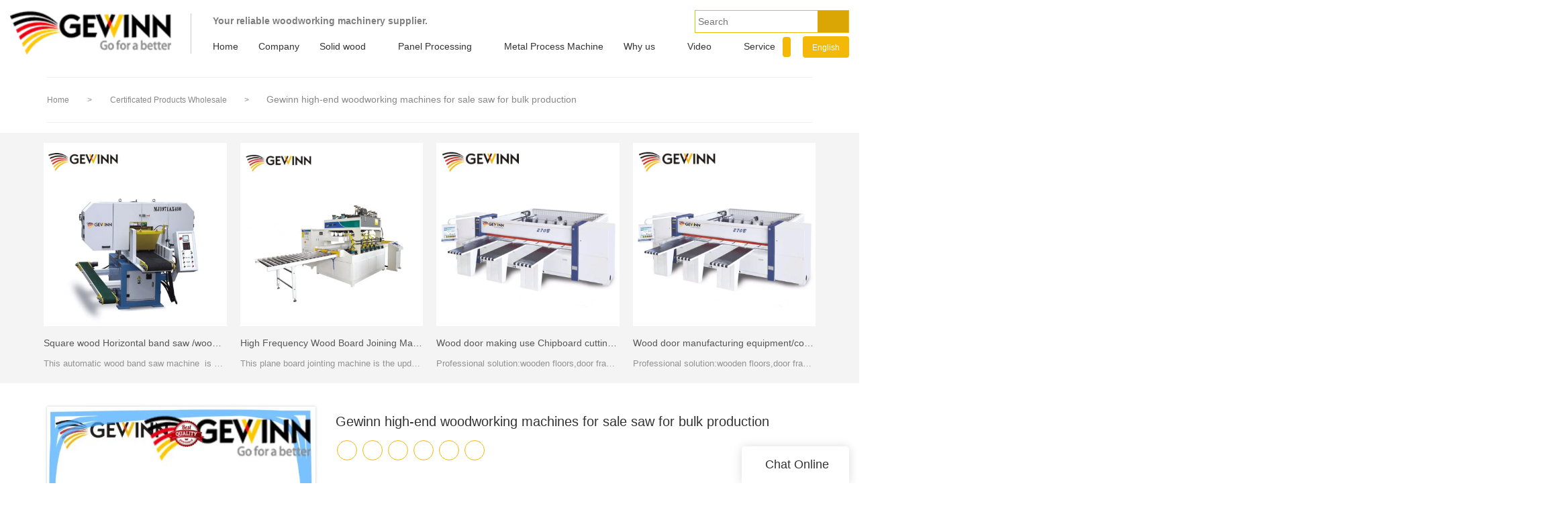

--- FILE ---
content_type: text/html
request_url: https://www.gewinnmachinery.com/gewinn-high-end-woodworking-machines-for-sale-saw-for-bulk-production
body_size: 19560
content:
<!doctype html>
<html>
<!-- optimiza-css-finish -->
<!-- 2025-03-25 18:52:23 -->
<!-- optimiza-ratio-finish -->
<!-- HEADER BEGIN -->
<head>
<link rel="preconnect" href="https://www.gewinnmachinery.com" />
<link rel="dns-prefetch" href="https://www.gewinnmachinery.com" />
<link rel="preconnect" href="https://img2089.weyesimg.com" />
<link rel="dns-prefetch" href="https://img2089.weyesimg.com" />
<link rel="preconnect" href="https://yasuo.weyesimg.com" />
<link rel="dns-prefetch" href="https://yasuo.weyesimg.com" />
<link rel="dns-prefetch" href="http://www.linkedin.com" />
<link rel="dns-prefetch" href="https://www.facebook.com" />
<link rel="dns-prefetch" href="https://www.youtube.com" />
<link rel="dns-prefetch" href="https://twitter.com" />
<link rel="dns-prefetch" href="https://www.flickr.com" />
<link rel="dns-prefetch" href="https://www.pinterest.com" />
<link rel="dns-prefetch" href="https://www.googletagmanager.com" />
<link rel="preconnect" href="https://yasuo.weyesimg.com/templates/public4/assets/font/icomoon.eot?o1g167" crossorigin>
<link rel="preconnect" href="https://yasuo.weyesimg.com/templates/public4/assets/font/icomoon.eot?o1g167#iefix" crossorigin>
<link rel="preconnect" href="https://yasuo.weyesimg.com/templates/public4/assets/font/icomoon.ttf?o1g167" crossorigin>
<link rel="preconnect" href="https://yasuo.weyesimg.com/templates/public4/assets/font/icomoon.woff?o1g167" crossorigin>
<link rel="preconnect" href="https://yasuo.weyesimg.com/templates/public4/assets/font/icomoon.svg?o1g167#icomoon" crossorigin>
    
<link rel="preload" href="https://img2089.weyesimg.com/uploads/gewinnmachinery.com/images/15653409419265.png?imageView2/2/w/1920/h/160/q/75/format/webp" as="image" media="(min-width: 1700px)" />
<link rel="preload" href="https://img2089.weyesimg.com/uploads/gewinnmachinery.com/images/15653409419265.png?imageView2/2/w/1700/h/160/q/75/format/webp" as="image" media="(min-width: 1400px)" />
<link rel="preload" href="https://img2089.weyesimg.com/uploads/gewinnmachinery.com/images/15653409419265.png?imageView2/2/w/1400/h/160/q/75/format/webp" as="image" media="(min-width: 1000px)" />
<link rel="preload" href="https://img2089.weyesimg.com/uploads/gewinnmachinery.com/images/15653409419265.png?imageView2/2/w/1024/h/160/q/75/format/webp" as="image" media="(min-width: 770px)" />
<link rel="preload" href="https://img2089.weyesimg.com/uploads/gewinnmachinery.com/images/15653409419265.png?imageView2/2/w/758/h/160/q/75/format/webp" as="image" media="(min-width: 480px)" />
<link rel="preload" href="https://img2089.weyesimg.com/uploads/gewinnmachinery.com/images/15653409419265.png?imageView2/2/w/480/h/160/q/75/format/webp" as="image" />
<meta name="viewport"content="width=device-width,initial-scale=1.0,maximum-scale=1.0,minimum-scale=1.0,user-scalable=no">
    <meta name="applicable-device" content="pc,mobile">
    <meta http-equiv="X-UA-Compatible" content="IE=Edge,chrome=1"/>
    <meta http-equiv="Content-Type" content="text/html; charset=utf-8" />  
    <title>woodworking machinery supplier | Products | Gewinn</title>
    <meta name="keywords" content="woodworking machinery supplier,woodworking machines for sale" />
    <meta name="description" content="Want to know more about woodworking machinery supplier form Gewinn United Co., LTD.? Click in to learn more!" />
    <link rel="shortcut icon" href="https://img2089.weyesimg.com/uploads/gewinnmachinery.com/images/14863642262137.png" />
    <link rel="Bookmark" href="https://img2089.weyesimg.com/uploads/gewinnmachinery.com/images/14863642262137.png" />
    <meta property="og:title" content="woodworking machinery supplier | Products | Gewinn" />
<meta property="og:description" content="Want to know more about woodworking machinery supplier form Gewinn United Co., LTD.? Click in to learn more!" />
<meta property="og:image" content="https://img2089.weyesimg.com/uploads/www.gewinnmachinery.com/images/49493db9074f71fa939cc8db1c42a508.jpg" />
<meta property="og:url" content="https://www.gewinnmachinery.com/gewinn-high-end-woodworking-machines-for-sale-saw-for-bulk-production" />
<!--<link rel="apple-touch-icon-precomposed" sizes="144x144" href="--><!--/../assets/images/app-logo.png">-->
<!--[if lte IE 8]>
	<script data-static="false">self.location="/caution/upbrowser?referrer="+window.location.href;</script>
<![endif]-->
<!-- google结构化数据 -->
<script type="application/ld+json">
[{"@context":"https:\/\/schema.org","@type":"Organization","url":"http:\/\/www.gewinnmachinery.com\/gewinn-high-end-woodworking-machines-for-sale-saw-for-bulk-production","logo":"https:\/\/img2089.weyesimg.com\/uploads\/gewinnmachinery.com\/images\/15653409419265.png"},{"@context":"https:\/\/schema.org","@type":"BreadcrumbList","itemListElement":[{"@type":"ListItem","position":1,"name":"Gewinn","item":"http:\/\/www.gewinnmachinery.com"},{"@type":"ListItem","position":2,"name":"AI - Page Sitemap","item":"http:\/\/www.gewinnmachinery.com\/sitemap-ai-page.html"},{"@type":"ListItem","position":3,"name":"Gewinn high-end woodworking machines for sale saw for bulk production","item":"http:\/\/www.gewinnmachinery.com\/gewinn-high-end-woodworking-machines-for-sale-saw-for-bulk-production"}]}]
</script><link data-static="base" href="https://yasuo.weyesimg.com/templates/public4/assets/css/base.css" rel="stylesheet" type="text/css" id="style" />
<link data-static="base" rel="stylesheet" href="/static/css/gewinn-high-end-woodworking-machines-for-sale-saw-for-bulk-production.css?v=1742354161" type="text/css">

<!--<link/>-->
    
<!-- ga头部-->

<!-- ga头部-->

    <meta name="google-site-verification" content="CJLjM5MzrCMVewwpRpFRwFtkdQ2b_mqSH2OerUGhZFA" />
<meta name="google-site-verification" content="GLRvvBCG7AufW74RDtGCUIBcwMy91C2YoXO_5wdWa8Y" />
<meta name="yandex-verification" content="22719e6102668dcc" />
<meta name="msvalidate.01" content="CE9B2C91B2BA8C7E953E4086FC942EEF" />

<link rel="canonical" href="https://www.gewinnmachinery.com/gewinn-high-end-woodworking-machines-for-sale-saw-for-bulk-production" />
    <!-- 页面类型 -->
    
</head><!-- HEADER END -->
<body class="model_seoproduct cms_seoproduct" id="home">
<div id="loading" style="left: 0;top: 0;z-index: -999; position: fixed">loading</div>
<!-- HEADCSSJSBEGIN -->
<script data-static="false" id="basejscript">
/* 全局变量 */
window.siteInfo = {
	member: {
		status: 'CLOSE',
	},
	seo: {
		verifyCode: 'OPEN',
	},
	language_code: '',
	checkIP: '0',
	shopping: {
		shoppingCart: 0,
	},
    water_info:{
        waterController:'CLOSE',// 水印开关，OPEN开，CLOSE关闭
    }
};

window.fanyi = {
	'ok': 'Ok',           // 弹窗：好的
	'hide': 'hide',       // 弹窗：隐藏
	'prompt': 'Prompt',  // 弹窗：提示
	's_c_d_y': 'yes',// 弹窗：确定
	's_c_d_n': 'no',// 弹窗：取消
	'not_empty': 'Do not allow empty',         // 表单验证：不能为空
	'format_email': 'Please enter a valid e-mail format',    // 表单验证：邮箱格式不正确
	'format_password': 'Password at least 6',    // 表单验证：密码格式不正确
	'format_pwdAgain': 'Password inconsistency',    // 表单验证：新旧密码不一致
	'special_character': 'Existence of special characters',    // 表单验证：非法字符
	'format_integer': 'Please enter a valid number format',// 表单验证：数字格式不正确
	'send_failed': 'Send failed',        // 询盘：发送失败
	'aisubtitle': 'Submit successfully',          // 询盘：提交成功
  'being_processed': 'Being Processed',// 询盘：处理中
	'You_need_to_upload_files': 'You need to upload files', // 附件上传：不能为空
  'inquire_attach_uploading': 'When uploading files, please wait a few minutes patiently. Do not close the web page or disconnect the network!',  // 附件上传：文件上传中
	'up_file_tips': 'Support formats：PDF、Word、Excel、Txt、JPG、PNG、BMP、GIF、RAR、ZIP，It is recommended to upload up to 5, and the single size must not exceed 20M.',// 附件上传：附件大小与格式的要求提示
	'please_open_with_another_browser': 'Please open with another browser', // 低级浏览器提示
};
</script>

<style data-static="false" id="css_color" rel="stylesheet" type="text/css">
a,a:hover,.font-color-a a,.font-color-a a:hover,.font-color,.font-color-hover:hover,.font-color-a a,.font-color-a a:hover,.font-color-a-hover a:hover,.font-color-before:before,.font-color-hover-before:hover:before,.font-color-after:after,.font-color-hover-after:hover:after{color:#f3b906}.border-color,.btn-primary,.btn-primary:focus,.btn-primary:hover,.border-color-a a,.border-color-a a:hover,.border-color-hover:hover,.border-color-before:before,.border-color-hover-before:hover:before,.border-color-after:after,.border-color-hover-after:hover:after{border-color:#f3b906}.bg-color,.btn-primary,.btn-primary:focus,.btn-primary:hover,.bg-color-a a,.bg-color-a a:hover,.bg-color-hover:hover,.bg-color-before:before,.bg-color-hover-before:hover:before,.bg-color-after:after,.bg-color-hover-after:hover:after{background-color:#f3b906}.bg-color-h a{color:#f3b906}.bg-color-h a:hover{background-color:#f3b906;color:#fff}.swiper-pagination-bullet:hover,.swiper-pagination-bullet-active,.owl-pagination-active-bg-color .owl-pagination .owl-page.active span{background-color:#f3b906!important}.btn-bg:hover,.tem-btn-1,.tem-btn-2,.tem-btn-3,.tem-btn-4,.tem-btn-5,.tem-btn-6,.tem-btn-7,.tem-btn-8,.tem-btn-9{color:#f3b906}.btn-bg,.btn-primary,.btn-primary:focus,.btn-primary:hover,.tem-btn-1,.tem-btn-2,.tem-btn-3,.tem-btn-4,.tem-btn-5,.tem-btn-6,.tem-btn-7,.tem-btn-8,.tem-btn-9,.tem01-page .pagination>.active>a,.tem01-page .pagination>.active>span,.tem01-page .pagination>.active>a:hover,.tem01-page .pagination>.active>span:hover,.tem01-page .pagination>.active>a:focus,.tem01-page .pagination>.active>span:focus{border-color:#f3b906}.btn-bg,.btn-primary,.btn-primary:focus,.btn-primary:hover,.btn-bg:hover,.tem-btn-3:before,.tem-btn-4:before,.tem-btn-5:before,.tem-btn-6:before,.tem-btn-7:before,.tem-btn-7:after,.tem-btn-8:before,.tem-btn-8:after,.tem-btn-9:before,.tem-btn-9:after,.tem01-page .pagination>.active>a,.tem01-page .pagination>.active>span,.tem01-page .pagination>.active>a:hover,.tem01-page .pagination>.active>span:hover,.tem01-page .pagination>.active>a:focus,.tem01-page .pagination>.active>span:focus{background-color:#f3b906}.tem-btn-1,.tem-btn-2{background:-webkit-linear-gradient(left,#f3b906,#f3b906) no-repeat;background:linear-gradient(to right,#f3b906,#f3b906) no-repeat}.owl-dot-AH-bg-color .owl-dot.active span,.owl-dot-AH-bg-color .owl-dot:hover span,.bg-color-active-span .active span{background-color:#f3b906!important}:root{--main-color:#f3b906;--rgb-color:243,185,6;}</style>
<style data-css="customcolor" data-color=""></style>


<script data-static="false">
    var _is_lighthouse = false;
</script>
<link data-static="base"   rel="stylesheet" type="text/css" />

<!-- CSS PLACEHOLDER BEGIN -->
<!-- CSS PLACEHOLDER END -->


<link data-static="base" id="css_font" data-font="" href="" rel="stylesheet" type="text/css" />


<!-- 统计代码头部css -->
<style data-static="false" abcd type="text/css">

.tem11-header .navBar_ul_box {text-transform: uppercase;margin-right: 15px;}
.tem14-banner .carousel.slide .carousel-inner .item .carousel-caption{display:none;}
</style>
<script type="text/javascript" src=" "></script>
<script> </script>

<!-- ImgagesAltValue[{"isAlt":0,"siteId":"2089","languageCode":"en","pageType":"cms","modelID":0,"brandName":"Gewinn","transactionParam":"","attrParam":"","kernelKeyword":"","expandedKeyword":"","productsKeyword":"","siteKeyword":"woodworking machine,woodworking saw machine,wood boring machine","menuName":"Woodworking Equipment, Woodworking CNC Machines | Gewinn","productsName":"","contentName":"","categoryName":""}]ImgagesAltValue -->


<script type="text/javascript"  ></script>

<!-- HEADCSSJSEND -->

<!-- BODY BEGIN -->
            <!-- tem46-header -->
<link template-css="widget"   rel="stylesheet" type="text/css" />
<script> </script>
<!-- tem46-header -->
<div class="tem46-header clearfix headers-ScrollTop show-full" widget-style="display" style="left: 0px;">
<div class="tem46-header_bg tem46-header-donghua" widget-style="background" style="background-position: 0% 0%; background-repeat: repeat; background-size: auto auto;">
    <div class="header46 clearfix  container">
        <div class="tem46-header-meng"></div>
        <span class="icon-list switch"></span>
        <div class="logo clearfix">
            <div class="fl">
                <a href="/" widget-action="logo">
                                    <img src="https://img2089.weyesimg.com/uploads/gewinnmachinery.com/images/15653409419265.png?imageView2/2/w/1920/h/160/q/75/format/webp" alt="Logo of Gewinn United  Wood Equipmets">
                                </a>
            </div>
        </div>
        <div class="navicon">
            <div class="icon fr icon_1">
                                                <form action="/search/index/" method="post" class="bg-color search2_form border-color" widget-style="search">
                    <input type="text" name="searchname" placeholder="Search" required="" autocomplete="off">
                    <div class="header_search_select"><ul></ul></div>
                    <button class="input-group-btn icon-search2"></button>
                    <span class="icon-clear searchbox"></span>
                </form>
                <div class="pull-left company_name">
                    <section template-edit="block.block_desc" template-sign="co_slogan"><p><strong><span style="color:#808080;"><!--StartFragment -->Your&nbsp;reliable&nbsp;woodworking&nbsp;machinery&nbsp;supplier.</span></strong></p>
</section>
                </div>
            </div>
            <div class=" navigation_0">
                <div class="left bg-color font-color-F"><span class="icon-keyboard_arrow_left"></span></div>
                <div class="right bg-color font-color-F"><span class="icon-keyboard_arrow_right"></span></div>
                <div class="navhidd">
                    <div class="navigation clear" nav-action="edit">
                        <div nav-action="static" class="ul_xu font-col-3-a"><a href="/">Home</a></div>

                                                <div role="presentation" class="font-col-3-a ul_xu"><a href="/company"  nav-id="1">Company</a></div>
                                               <div role="presentation" class="ul_xu font-col-3-a">
                            <a href="/solid-wood"  nav-id="96">Solid wood</a>
                            <span class="icon-keyboard_arrow_down arrow_down _span"></span>
                            <span class="icon-keyboard_arrow_right arrow_right _span"></span>
                            <span class="kong-span"></span>
                            <ul class="_ul bg-color-F">
                                <li class="zuozou"><span class="icon-keyboard_arrow_left arrow_right _span"></span></li>
                                                                <li class="ul_xu">
                                    <a href="/finger-jointing-machine-1"  nav-id="100">Finger joint line</a>
                                                                                                        </li>
                                                                <li class="ul_xu">
                                    <a href="/hf-technical-machine"  nav-id="102">High Frequency press</a>
                                                                                                        </li>
                                                                <li class="ul_xu">
                                    <a href="/saw"  nav-id="136">Saw</a>
                                                                        <span class="icon-keyboard_arrow_down arrow_down _span"></span>
                                    <span class="icon-keyboard_arrow_right arrow_right _span"></span>
                                    <span class="kong-span"></span>
                                                                                                            <ul class="_ul bg-color-F">
                                        <li class="zuozou"><span class="icon-keyboard_arrow_left arrow_right _span"></span></li>
                                                                            <li><a href="/beam-saw"  nav-id="81">Saw mill</a></li>
                                                                                <li><a href="/horizontal-band-saw-6"  nav-id="123">Horizontal band saw</a></li>
                                                                                <li><a href="/timber-frame-saw"  nav-id="106">Vertical bandsaw</a></li>
                                                                                <li><a href="/sliding-table-saw"  nav-id="116">Dowel cutting & making machine</a></li>
                                                                            </ul>
                                                                    </li>
                                                                <li class="ul_xu">
                                    <a href="/panel-machine-1"  nav-id="111">Planer</a>
                                                                        <span class="icon-keyboard_arrow_down arrow_down _span"></span>
                                    <span class="icon-keyboard_arrow_right arrow_right _span"></span>
                                    <span class="kong-span"></span>
                                                                                                            <ul class="_ul bg-color-F">
                                        <li class="zuozou"><span class="icon-keyboard_arrow_left arrow_right _span"></span></li>
                                                                            <li><a href="/engraving-machine-1"  nav-id="118">Four sides planer</a></li>
                                                                                <li><a href="/double-side-planer"  nav-id="117">Double sides planer </a></li>
                                                                            </ul>
                                                                    </li>
                                                                <li class="ul_xu">
                                    <a href="/cnc-machine"  nav-id="135">CNC machine</a>
                                                                        <span class="icon-keyboard_arrow_down arrow_down _span"></span>
                                    <span class="icon-keyboard_arrow_right arrow_right _span"></span>
                                    <span class="kong-span"></span>
                                                                                                            <ul class="_ul bg-color-F">
                                        <li class="zuozou"><span class="icon-keyboard_arrow_left arrow_right _span"></span></li>
                                                                            <li><a href="/cnc-tenoning-machine"  nav-id="124">CNC tenoning and mortising machine</a></li>
                                                                                <li><a href="/cnc-lathe"  nav-id="104">CNC lathe</a></li>
                                                                            </ul>
                                                                    </li>
                                                                <li class="ul_xu">
                                    <a href="/sanding-machine-1"  nav-id="101">Sanding machine</a>
                                                                                                        </li>
                                                                <li class="ul_xu">
                                    <a href="/boring-machine"  nav-id="98">Boring machine</a>
                                                                                                        </li>
                                                                <li class="ul_xu">
                                    <a href="/dust-collector"  nav-id="139">Dust collector</a>
                                                                                                        </li>
                                                            </ul>
                        </div>
                                                <div role="presentation" class="ul_xu font-col-3-a">
                            <a href="/small-simple-machine"  nav-id="97">Panel  Processing</a>
                            <span class="icon-keyboard_arrow_down arrow_down _span"></span>
                            <span class="icon-keyboard_arrow_right arrow_right _span"></span>
                            <span class="kong-span"></span>
                            <ul class="_ul bg-color-F">
                                <li class="zuozou"><span class="icon-keyboard_arrow_left arrow_right _span"></span></li>
                                                                <li class="ul_xu">
                                    <a href="/wood-dust-collector"  nav-id="120">Panel Saw</a>
                                                                        <span class="icon-keyboard_arrow_down arrow_down _span"></span>
                                    <span class="icon-keyboard_arrow_right arrow_right _span"></span>
                                    <span class="kong-span"></span>
                                                                                                            <ul class="_ul bg-color-F">
                                        <li class="zuozou"><span class="icon-keyboard_arrow_left arrow_right _span"></span></li>
                                                                            <li><a href="/cnc-lathe-1"  nav-id="105">Computer panel saw</a></li>
                                                                                <li><a href="/engraving-machine"  nav-id="108">Sliding table saw</a></li>
                                                                            </ul>
                                                                    </li>
                                                                <li class="ul_xu">
                                    <a href="/boring-drilling-machine"  nav-id="137">Boring /drilling machine</a>
                                                                        <span class="icon-keyboard_arrow_down arrow_down _span"></span>
                                    <span class="icon-keyboard_arrow_right arrow_right _span"></span>
                                    <span class="kong-span"></span>
                                                                                                            <ul class="_ul bg-color-F">
                                        <li class="zuozou"><span class="icon-keyboard_arrow_left arrow_right _span"></span></li>
                                                                            <li><a href="/cnc-boring-machine-1"  nav-id="114">CNC boring machining</a></li>
                                                                                <li><a href="/multi-head-boring-machine-1"  nav-id="115">Multi -row boring machine</a></li>
                                                                            </ul>
                                                                    </li>
                                                                <li class="ul_xu">
                                    <a href="/beam-saw-6"  nav-id="112">Edge bander</a>
                                                                                                        </li>
                                                                <li class="ul_xu">
                                    <a href="/cnc-machining-center"  nav-id="138">CNC machining center</a>
                                                                                                        </li>
                                                                <li class="ul_xu">
                                    <a href="/dust-collector-1"  nav-id="140">Dust collector</a>
                                                                                                        </li>
                                                            </ul>
                        </div>
                                                <div role="presentation" class="font-col-3-a ul_xu"><a href="/metal-process-machine"  nav-id="241">Metal Process Machine</a></div>
                                               <div role="presentation" class="ul_xu font-col-3-a">
                            <a href="/why-us.html"  nav-id="181">Why us</a>
                            <span class="icon-keyboard_arrow_down arrow_down _span"></span>
                            <span class="icon-keyboard_arrow_right arrow_right _span"></span>
                            <span class="kong-span"></span>
                            <ul class="_ul bg-color-F">
                                <li class="zuozou"><span class="icon-keyboard_arrow_left arrow_right _span"></span></li>
                                                                <li class="ul_xu">
                                    <a href="/Client-witness"  nav-id="36">Client witness</a>
                                                                                                        </li>
                                                                <li class="ul_xu">
                                    <a href="/SUCCEED-CASE"  nav-id="58">Succeed case</a>
                                                                                                        </li>
                                                            </ul>
                        </div>
                                                <div role="presentation" class="ul_xu font-col-3-a">
                            <a href="/video-1.html"  nav-id="35">Video</a>
                            <span class="icon-keyboard_arrow_down arrow_down _span"></span>
                            <span class="icon-keyboard_arrow_right arrow_right _span"></span>
                            <span class="kong-span"></span>
                            <ul class="_ul bg-color-F">
                                <li class="zuozou"><span class="icon-keyboard_arrow_left arrow_right _span"></span></li>
                                                                <li class="ul_xu">
                                    <a href="/solid-wood-video"  nav-id="157">Solid wood video</a>
                                                                                                        </li>
                                                                <li class="ul_xu">
                                    <a href="/panel-processing-video"  nav-id="158">Panel processing video</a>
                                                                                                        </li>
                                                            </ul>
                        </div>
                                                <div role="presentation" class="font-col-3-a ul_xu"><a href="/service"  nav-id="28">Service</a></div>
                                               <div role="presentation" class="font-col-3-a ul_xu"><a href="/download"  nav-id="192">Download</a></div>
                                               <div role="presentation" class="ul_xu font-col-3-a">
                            <a href="/faq"  nav-id="31">Info.</a>
                            <span class="icon-keyboard_arrow_down arrow_down _span"></span>
                            <span class="icon-keyboard_arrow_right arrow_right _span"></span>
                            <span class="kong-span"></span>
                            <ul class="_ul bg-color-F">
                                <li class="zuozou"><span class="icon-keyboard_arrow_left arrow_right _span"></span></li>
                                                                <li class="ul_xu">
                                    <a href="/news"  nav-id="37">News</a>
                                                                        <span class="icon-keyboard_arrow_down arrow_down _span"></span>
                                    <span class="icon-keyboard_arrow_right arrow_right _span"></span>
                                    <span class="kong-span"></span>
                                                                                                            <ul class="_ul bg-color-F">
                                        <li class="zuozou"><span class="icon-keyboard_arrow_left arrow_right _span"></span></li>
                                                                            <li><a href="/blog"  nav-id="199">Blog</a></li>
                                                                            </ul>
                                                                    </li>
                                                                <li class="ul_xu">
                                    <a href="/knowledge"  nav-id="189">Knowledge</a>
                                                                                                        </li>
                                                            </ul>
                        </div>
                                                <div role="presentation" class="font-col-3-a ul_xu"><a href="/contact-us"  nav-id="32">Contact us</a></div>
                                           </div>
                </div>
            </div>
            <div class="icon fr icon_2">
                <form action="/search/index/" method="post" class="bg-color search2_form border-color" widget-style="search">
                    <input type="text" name="searchname" placeholder="Search" required="" autocomplete="off">
                    <div class="header_search_select"><ul></ul></div>
                    <button class="input-group-btn icon-search2"></button>
                    <span class="icon-clear searchbox"></span>
                </form>
                                <div class="bg-color Languag_one2 news_lang">
                                                                                        <span class="Languag_one">English</span><span class="icon-keyboard_arrow_down arrow_down _span hidden-sm hidden-xs"></span>
                    <span class="Languag_one1"><figure class="flag20 _flag-en"></figure></span>
                                            <ul class="language bg-color-F lanlist">
                                                                    <li data-lan="id"><a href="http://id.gewinnmachinery.allweyes.com"><div class="flag20 news_toggle _flag-id"></div><img src="[data-uri]">Indonesia</a>
                        </li>
                                                                                                                                                        <li data-lan="de"><a href="http://de.gewinnmachinery.allweyes.com"><div class="flag20 news_toggle _flag-de"></div><img src="[data-uri]">Deutsch</a>
                        </li>
                                                                        </ul> 
                </div>
                            </div>
        </div>
    </div>  
</div>
</div>
<!-- tem46-header -->        <link href="https://yasuo.weyesimg.com/templates/public4/assets/css/detail.css" rel="stylesheet" type="text/css">

<!--原来的模板-->

    
        <div template-layout="5">
    <div layout-id="5" class="tem09-bread content-left" layout-style="align[123]">
	<link template-css="layout"   rel="stylesheet" type="text/css" />
    <div func-id="5">
         <div class="tem09-bread-ms">
    <div class="container">
        <div class="bread-box wid100s" module-style="border-color">                   
            <div class="bcrumbs">
                <!--所在位置 开始-->
                <div class="tem09-location" module-style="color">
                                        <a href="/">Home</a>
                    
                                                <span> &nbsp;&gt;&nbsp;</span>
                            <a style="" href="/certificated-products-wholesale">
                                                            Certificated Products Wholesale                                                        </a>
                                            
                                            <span> &nbsp;&gt;&nbsp; </span>
                        <h1 class="h5 normal" style="display: inline-block;">Gewinn high-end woodworking machines for sale saw for bulk production</h1>
                                    </div>
            </div>
            <div class="clearfix"></div>            
        </div>
    </div>
</div>    </div>
</div></div>
        <div template-layout="23">
    <div layout-id="1" class="tem01-related-products content-section">
    <div class="container mobile-pdlr0">
        <div func-id="1" class="row">
			<!-- relate product -->
<div class="tem01-related-products-sm tem001-related-products-sm">
    <link template-css="module"   rel="stylesheet" type="text/css" />
	<div class="main">
		<!-- <div class="h3 headline">
			    Related Products	    		</div> -->

		<div class="interval">
					<div class="column text-center col-md-3 col-lg-3 col-sm-6 col-xs-6" module-style="column">
				<a href="/square-wood-horizontal-band-saw-/woodworking-bandsaw-sawmill-5">
					<div class="images">
						<img src="https://img2089.weyesimg.com/uploads/www.gewinnmachinery.com/images/14954358454348.jpg?imageView2/2/w/955/q/75/format/webp" alt="Square wood Horizontal band saw /woodworking bandsaw sawmill">
					</div>
					<div class="caption">
						<div class="normal title">Square wood Horizontal band saw /woodworking bandsaw sawmill</div>
						<div class="description">This automatic wood band saw machine  is designed for Solid wood sawing. aim at cutting wood from the original wooden pillar. to make the beautiful and smooth wood panel. </div>
					</div>
				</a>
			</div>
					<div class="column text-center col-md-3 col-lg-3 col-sm-6 col-xs-6" module-style="column">
				<a href="/high-frequency-wood-board-joining-machine">
					<div class="images">
						<img src="https://img2089.weyesimg.com/uploads/www.gewinnmachinery.com/images/lim/14955087762382.jpg?imageView2/2/w/955/q/75/format/webp" alt="High Frequency Wood Board Joining Machine">
					</div>
					<div class="caption">
						<div class="normal title">High Frequency Wood Board Joining Machine</div>
						<div class="description">This plane board jointing machine is the updated version of high frequency board jointing machine, with upper plate adopts vertical lifting and installs the synchronous system, so as to achieving higher planeness, saving 0.3mm plane thickness .</div>
					</div>
				</a>
			</div>
					<div class="column text-center col-md-3 col-lg-3 col-sm-6 col-xs-6" module-style="column">
				<a href="/wood-door-making-use-chipboard-cutting-panel-saw-with-computer-calculate-hh-pro-6-ca-2">
					<div class="images">
						<img src="https://img2089.weyesimg.com/uploads/www.gewinnmachinery.com/images/14963863554297.jpg?imageView2/2/w/955/q/75/format/webp" alt="Wood door making use Chipboard cutting panel saw with computer calculate HH-PRO-6-CA">
					</div>
					<div class="caption">
						<div class="normal title">Wood door making use Chipboard cutting panel saw with computer calculate HH-PRO-6-CA</div>
						<div class="description">Professional solution:wooden floors,door frames,stairs handguard,wooden,various wood lines and the big cutting quantity processing</div>
					</div>
				</a>
			</div>
					<div class="column text-center col-md-3 col-lg-3 col-sm-6 col-xs-6" module-style="column">
				<a href="/wood-door-manufacturing-equipment/computer-panel-saw-for-board-cutting-hh-pro-10-ca-2">
					<div class="images">
						<img src="https://img2089.weyesimg.com/uploads/www.gewinnmachinery.com/images/14963863554297.jpg?imageView2/2/w/955/q/75/format/webp" alt="Wood door manufacturing equipment/computer panel saw for board cutting HH-PRO-10-CA">
					</div>
					<div class="caption">
						<div class="normal title">Wood door manufacturing equipment/computer panel saw for board cutting HH-PRO-10-CA</div>
						<div class="description">Professional solution:wooden floors,door frames,stairs handguard,wooden,various wood lines and the big cutting quantity processing</div>
					</div>
				</a>
			</div>
					<div class="clearfix"></div>
		</div>
	</div>
</div>
<!-- //relate product -->		</div>
	</div>
</div></div>
        <div class="tem01-pro-detail mainlist">
    <div class="container">
        <div func-id="23">
            <script  ></script>
<link rel="stylesheet"  >
<link template-css="module"   rel="stylesheet" type="text/css" />
<div class="tem11-pro-detail-sm" id="i_67e285804753f">
    <div class="wrap clearfix">
        <div class="bigpic_wrap">
            <!--放大镜 开始-->
            <div class="zoom_pic"><img  src="https://img2089.weyesimg.com/uploads/www.gewinnmachinery.com/images/49493db9074f71fa939cc8db1c42a508.jpg?imageView2/2/w/800/h/800/q/75/format/webp" alt="Gewinn high-end woodworking machines for sale saw for bulk production"/></div>
            <div class="swiper-container gallery-top">
                <div class="swiper-wrapper">
                                    <div class="swiper-slide">
                        <img src="https://img2089.weyesimg.com/uploads/www.gewinnmachinery.com/images/49493db9074f71fa939cc8db1c42a508.jpg?imageView2/2/w/1920/q/75/format/webp" alt="Gewinn high-end woodworking machines for sale saw for bulk production"/>
                        <p class="mark"></p>
                    </div>
                                    <div class="swiper-slide">
                        <img src="https://img2089.weyesimg.com/uploads/gewinnmachinery.com/images/14862884595553.jpg?imageView2/2/w/1920/q/75/format/webp" alt="Gewinn high-end woodworking machines for sale saw for bulk production"/>
                        <p class="mark"></p>
                    </div>
                                    <div class="swiper-slide">
                        <img src="https://img2089.weyesimg.com/uploads/gewinnmachinery.com/images/14862884595553.jpg?imageView2/2/w/1920/q/75/format/webp" alt="Gewinn high-end woodworking machines for sale saw for bulk production"/>
                        <p class="mark"></p>
                    </div>
                                </div>
                <div class="swiper-pagination"></div>  
            </div>
            <!--放大镜 结束-->
            <!--水平轮播 开始--> 
            <div class="min_wrap clearfix">    
                <div class="swiper-button-prev swiper-button-black"></div> 
                <div class="swiper-container gallery-thumbs">
                    <div class="swiper-wrapper">
                                                <div class="swiper-slide active"><img alt="Gewinn high-end woodworking machines for sale saw for bulk production" src="https://img2089.weyesimg.com/uploads/www.gewinnmachinery.com/images/49493db9074f71fa939cc8db1c42a508.jpg?imageView2/2/w/1920/q/75/format/webp" val="https://img2089.weyesimg.com/uploads/www.gewinnmachinery.com/images/49493db9074f71fa939cc8db1c42a508.jpg?imageView2/2/w/1920/q/75/format/webp"/></div>
                                                <div class="swiper-slide "><img alt="Gewinn high-end woodworking machines for sale saw for bulk production" src="https://img2089.weyesimg.com/uploads/gewinnmachinery.com/images/14862884595553.jpg?imageView2/2/w/1920/q/75/format/webp" val="https://img2089.weyesimg.com/uploads/gewinnmachinery.com/images/14862884595553.jpg?imageView2/2/w/1920/q/75/format/webp"/></div>
                                                <div class="swiper-slide "><img alt="Gewinn high-end woodworking machines for sale saw for bulk production" src="https://img2089.weyesimg.com/uploads/gewinnmachinery.com/images/14862884595553.jpg?imageView2/2/w/1920/q/75/format/webp" val="https://img2089.weyesimg.com/uploads/gewinnmachinery.com/images/14862884595553.jpg?imageView2/2/w/1920/q/75/format/webp"/></div>
                                            </div>
                </div>
                <div class="swiper-button-next swiper-button-black"></div>
            </div>
            <!--水平轮播 结束-->
        </div>
        <!--产品信息 开始-->
         <div class="pro_info">
            <h1 class="title">Gewinn high-end woodworking machines for sale saw for bulk production</h1>
            <div class="description key">
                        	<dl class="amount clearfix active" proinfo-inquire-btn>
                    <dt class="metatit">Price</dt>
                    <dd class="suggest">Get Latest Price</dd>
                </dl>
            <!--be share to-->
            <div class="detail-share">
                                        <a rel="nofollow" href="http://www.linkedin.com/company/13406009/" target="_blank">
                            <span class="fa icon-linkedin2"></span>
                        </a>
                                        <a rel="nofollow" href="https://www.facebook.com/Gewinn-United-1827580350891813/" target="_blank">
                            <span class="fa icon-facebook"></span>
                        </a>
                                        <a rel="nofollow" href="https://www.youtube.com/channel/UCBZnSRBpKqsdbtVwwlsYYnA?view_as=subscriber" target="_blank">
                            <span class="fa icon-youtube3"></span>
                        </a>
                                        <a rel="nofollow" href="https://twitter.com/GewinnU" target="_blank">
                            <span class="fa icon-twitter4"></span>
                        </a>
                                        <a rel="nofollow" href="https://www.flickr.com/photos/150942750@N04/" target="_blank">
                            <span class="fa icon-flickr"></span>
                        </a>
                                        <a rel="nofollow" href="https://www.pinterest.com/gewinnunited/" target="_blank">
                            <span class="fa icon-pinterest"></span>
                        </a>
                            </div>
            <!--be share to-->
                <div class="pro_info_btn clearfix">  
                    <a href="/inquire/add/cmsId/3464" rel="nofollow" class="btn btn-primary">Inquire Online</a>
                </div>
            </div> 
        </div> 
        <!--产品信息 结束-->
    </div>
    <div class="info_inquire" proinfo-inquire proListinquire="prop">
        <div class="bg"></div>
        <div class="dialog">
            <div class="top flexBoxWrap">
                <div class="title">Get the latest price</div>
            </div>
            <div class="inquire">
                <div class="form-horizontal form">
                    <input type="hidden" name="pages" value="" class="pagesHref">
                    <input type="hidden" name="idType" value="0">
                    <div class="flexBoxStem itepicpm form-group">
                        <div class="text">Quantity Needed：</div>
                        <div class="need input"><input type="number" name="pronum"  min="1" required class="form-control"></div>
                        <div class="numtext">Pieces</div>
                    </div>
                                        <div class="flexBoxWrap item form-group">
                        <div class="text">E-mail：</div>
                        <div class="email input">
                            <input type="email" name="email" placeholder="E-mail" required>
                        </div>
                    </div>
                                        <input type="hidden" name="contents" value="Gewinn high-end woodworking machines for sale saw for bulk production" />
                    <div class="flexBoxWrap btn-groups">
                        <input name="idType" type="hidden" value="1" />
                                                <button class="btn btn-primary" type="submit" id="embed_submit_67e285804753f">Get Latest Price</button>
                        <button type="reset" class="btn reset ml10 border-color font-color btn-default reset">Cancel</button>
                    </div>
                </div>
            </div>
        </div>
    </div>
	<!-- STATIC BEGIN -->
	<input type="hidden" module-setting="showinquire" module-tips="是否显示询盘" value="false" module-value="select::{'false':'否','true':'是'}">
	<!-- STATIC END -->
</div>
<script type="text/javascript"> </script>
<!-- Go to start-bshare bar EN 
<script type="text/javascript"  ></script>-->
<!--//End-bshare bar EN-->        </div>
    </div>
</div> 
        <div template-layout="23">
    <div layout-id="3"> 
    <div class="tem01-pro-detail content-section mainlist">
    <link template-css="layout"   rel="stylesheet" type="text/css" />
		<div class="container">
		    <div template-module="4" class="col-md-3 leftlist">
		    	<div func-id="4">
					<!-- relate product -->
<div class="relate tem03-side">
  <link template-css="module"   rel="stylesheet" type="text/css" />
	
  <div class="flexBoxWrap">
			<div class="col-md-12 col-xs-6">
			<div class="thumbnail">
				<div>
					<a href="/finger-joint-semi-automatic-line" target="_blank"><img src="https://img2089.weyesimg.com/uploads/www.gewinnmachinery.com/images/15172803686678.jpg?imageView2/2/w/1920/q/75/format/webp" alt="Semi-automatic  Finger joint line"></a>
				</div>
				<div class="caption">
					<div class="h5 normal title"><a href="/finger-joint-semi-automatic-line" target="_blank">Semi-automatic  Finger joint line</a></div>
				</div>
			</div>
		</div>
  		<div class="col-md-12 col-xs-6">
			<div class="thumbnail">
				<div>
					<a href="/cartridge-filter-pulse-dust-collector-types-of-vacuum-cleaners" target="_blank"><img src="https://img2089.weyesimg.com/uploads/www.gewinnmachinery.com/images/15214478581212.jpg?imageView2/2/w/1920/q/75/format/webp" alt="Cartridge Filter Pulse Dust Collector types of Vacuum Cleaners"></a>
				</div>
				<div class="caption">
					<div class="h5 normal title"><a href="/cartridge-filter-pulse-dust-collector-types-of-vacuum-cleaners" target="_blank">Cartridge Filter Pulse Dust Collector types of Vacuum Cleaners</a></div>
				</div>
			</div>
		</div>
  		<div class="col-md-12 col-xs-6">
			<div class="thumbnail">
				<div>
					<a href="/panel-furniture-sander-/-polishing-machine-/-sanding-machine-mini-3" target="_blank"><img src="https://img2089.weyesimg.com/uploads/www.gewinnmachinery.com/images/14980111042843.jpg?imageView2/2/w/1920/q/75/format/webp" alt="panel furniture sander / polishing machine / sanding machine Mini-3"></a>
				</div>
				<div class="caption">
					<div class="h5 normal title"><a href="/panel-furniture-sander-/-polishing-machine-/-sanding-machine-mini-3" target="_blank">panel furniture sander / polishing machine / sanding machine Mini-3</a></div>
				</div>
			</div>
		</div>
  		<div class="col-md-12 col-xs-6">
			<div class="thumbnail">
				<div>
					<a href="/closet-side-boards-making-machine-computer-panel-saw-for-cut-hh-pro-10-hc-2" target="_blank"><img src="https://img2089.weyesimg.com/uploads/www.gewinnmachinery.com/images/14963863554297.jpg?imageView2/2/w/1920/q/75/format/webp" alt="Closet side boards making machine Computer panel saw for cut HH-PRO-10-HC"></a>
				</div>
				<div class="caption">
					<div class="h5 normal title"><a href="/closet-side-boards-making-machine-computer-panel-saw-for-cut-hh-pro-10-hc-2" target="_blank">Closet side boards making machine Computer panel saw for cut HH-PRO-10-HC</a></div>
				</div>
			</div>
		</div>
  </div>
</div>
<!-- //relate product -->				</div>
		    </div>
		    <div template-module="3" class="col-md-9 rightlist">
		    	<div func-id="3">
					<div class="tem02-pro-detail-sm" id="i_67e2858055326">
    <link template-css="module"   rel="stylesheet" type="text/css" />
    <div class="pro-detail-tab">
        <!-- Nav tabs -->
        <div class="nav_67e2858055326">
            <div class="" module-style="position">
                <ul class="nav nav-tabs title nav-tabs-header border-color clearfix" role="tablist">
                    <li role="presentation" class="active bg-color font-color"><a href="#describe" aria-controls="describe" role="tab" data-toggle="tab">Product Information</a></li>

                                        <!-- 商品评价 -->
                                        <li role="presentation"><a href="#comment" aria-controls="comment" role="tab" data-toggle="tab">Customer Reviews</a></li>
                                    </ul>
                <div class="anchored_link">
                    <ul class="clearfix"></ul>
                </div>
            </div>
        </div>
        <!-- Tab panes -->
        <div class="tab-content description" data-content="cms_desc">
            <div role="tabpanel" class="tab-pane active" id="describe">
                <!--商品详情 开始-->   
                                <div class="clearfix"></div>
                <!-- Ai 视频 -->
                <div class="ai_video">
                    <video preload="none" controls class="hidden"></video>
                    <script> </script>
                </div>
                                <div></div>
                                <div>
                    <b>Company Advantages</b><br><b>1.</b> The quality of Gewinn woodworking machinery supplier is guaranteed. It is sent to the designated testing acceptance center for phone accessories to check its overall quality. Our offered range encompasses solid wood machine, panel machine, small simple machine, customized solution as well as tools and accessories<br><b>2.</b> Most woodworking machinery supplier products have passed the authentications. We manufacture and offer a wide range of CNC tenoning machine that has the capability to perform with high levels of consistency<br><b>3.</b> The product is acoustically insulated. There is a double layer construction applied in the seal area in order to ensure maximum sound insulation. Gewinn is engaged in manufacturing and offering a wide range of CNC panel sawing machine that has the capability to perform with high levels of consistency<br><b>4.</b> The product helps protect the heat from hitting the house directly. The solar panel system creates a protective barrier to stop the heat. The offered woodwork machine of Gewinn United is highly acclaimed for its long service life<br><h2>Quick Details</h2><ul class="attr-list"><li><p><span class="attr-name" title="Condition">Condition:</span><span class="attr-value" title="New">New</span></p></li><li><p><span class="attr-name" title="Type">Type:</span><span class="attr-value" title="Table Panel Saw">Table Panel Saw</span></p></li><li><p><span class="attr-name" title="Use">Use:</span><span class="attr-value" title="Woodworking">Woodworking</span></p></li><li><p><span class="attr-name" title="Style">Style:</span><span class="attr-value" title="Horizontal">Horizontal</span></p></li><li><p><span class="attr-name" title="Place of Origin">Place of Origin:</span><span class="attr-value" title="Guangdong, China (Mainland)">Guangdong, China (Mainland)</span></p></li><li><p><span class="attr-name" title="Usage">Usage:</span><span class="attr-value" title="wood panel sawing">wood panel sawing</span></p></li><li><p><span class="attr-name" title="Voltage">Voltage:</span><span class="attr-value" title="220V/380V">220V/380V</span></p></li><li><p><span class="attr-name" title="Dimension(L*W*H)">Dimension(L*W*H):</span><span class="attr-value" title="4900*5590*1525mm">4900*5590*1525mm</span></p></li><li><p><span class="attr-name" title="Weight">Weight:</span><span class="attr-value" title="3200kg">3200kg</span></p></li><li><p><span class="attr-name" title="Certification">Certification:</span><span class="attr-value" title="CE">CE</span></p></li><li><p><span class="attr-name" title="Warranty">Warranty:</span><span class="attr-value" title="1 year">1 year</span></p></li><li><p><span class="attr-name" title="After-sales Service Provided">After-sales Service Provided:</span><span class="attr-value" title="Engineers available to service machinery overseas">Engineers available to service machinery overseas</span></p></li><li><p><span class="attr-name" title="Control Screen">Control Screen:</span><span class="attr-value" title="Taiwan ASK LCD">Taiwan ASK LCD</span></p></li><li><p><span class="attr-name" title="PLC">PLC:</span><span class="attr-value" title="Japan Mitsubishi">Japan Mitsubishi</span></p></li><li><p><span class="attr-name" title="Main saw motor">Main saw motor:</span><span class="attr-value" title="Italy motor">Italy motor</span></p></li><li><p><span class="attr-name" title="Scoring saw motor">Scoring saw motor:</span><span class="attr-value" title="Taiwan quality motor">Taiwan quality motor</span></p></li><li><p><span class="attr-name" title="Electronic protect">Electronic protect:</span><span class="attr-value" title="Taiwan AC contactor">Taiwan AC contactor</span></p></li><li><p><span class="attr-name" title="Machine frame">Machine frame:</span><span class="attr-value" title="one-stop finish">one-stop finish</span></p></li><li><p><span class="attr-name" title="feeding part1">feeding part1:</span><span class="attr-value" title="Japan servo motor">Japan servo motor</span></p></li><li><p><span class="attr-name" title="feeding part2">feeding part2:</span><span class="attr-value" title="Switzerland gear reducer">Switzerland gear reducer</span></p></li><li><p><span class="attr-name" title="feeding part3">feeding part3:</span><span class="attr-value" title="high precision limit switch">high precision limit switch</span></p></li><li><p><span class="attr-name" title="warranty">warranty:</span><span class="attr-value" title="1 year">1 year</span></p></li></ul><hr/><h2>Packaging &amp; Delivery</h2><div class="table-responsive"><table class="table"><tbody><tr class="firstRow"><th>Packaging Details:</th><td>standard packing</td></tr><tr><th>Delivery Detail:</th><td>within 30 days</td></tr></tbody></table></div><hr/><div style="clear:both;"></div><div id="ali-anchor-AliPostDhMb-qybod" style="padding-top: 8px;" data-section="AliPostDhMb-qybod" data-section-title="Product Description"><div id="ali-title-AliPostDhMb-qybod" style="padding: 8px 0; border-bottom: 1px solid #ddd;"><span style="background-color: #ddd; color: #333; font-weight: bold; padding: 8px 10px; line-height: 12px;">Product Description</span></div><div style="padding: 10px 0;"><p>&nbsp;</p></div></div><p><span style="color: #ff0000; font-size: 18px; line-height: 27px;">Components&nbsp;of&nbsp; CNC panel saw&nbsp; <br/></span></p><p><img src="https://img2089.weyesimg.com/uploads/gewinnmachinery.com/images/0b4c2daf8f268cb36fb21055b4318192.jpg" data-alt="Standard size wood panel cutting use panel saw computer control HH-PRO-10-CA" ori-width="600" ori-height="600"/></p><p>&nbsp;</p><p><span style="line-height: 24px; font-size: 12pt;">A-&nbsp;Scoring&nbsp;Saw</span></p><p>&nbsp;</p><p><span style="line-height: 24px; font-size: 12pt;">B&nbsp;-&nbsp;Swiss&nbsp;Rack&nbsp;</span></p><p>&nbsp;</p><p><span style="line-height: 24px; font-size: 12pt;">C&nbsp;-&nbsp;High&nbsp;Rigid&nbsp;Saw&nbsp;Car</span></p><p>&nbsp;</p><p><span style="line-height: 24px; font-size: 12pt;">D&nbsp;-&nbsp;Reducer</span></p><p>&nbsp;</p><p><span style="line-height: 24px; font-size: 12pt;">E&nbsp;-&nbsp;Imported&nbsp;Screen</span></p><p>&nbsp;</p><p><span style="line-height: 24px; font-size: 12pt;">F&nbsp;-&nbsp;Imported&nbsp;Feeding&nbsp;Device</span></p><p>&nbsp;</p><p><span style="line-height: 24px; font-size: 12pt;">G&nbsp;-&nbsp;Imported&nbsp;Cardboard</span></p><p>&nbsp;</p><p><span style="line-height: 24px; font-size: 12pt;">H&nbsp;-&nbsp;Mitsubishi&nbsp;PLC&nbsp;</span></p><p><span style="line-height: 21px; font-family: Verdana, Arial, Helvetica, sans-serif; font-size: 10.5pt;">&nbsp;</span></p><p>&nbsp;</p><p><span style="line-height: 27px; font-size: 18px; color: #ff0000;">Model&nbsp;Details&nbsp;of CNC panel saw&nbsp; </span></p><p>&nbsp;</p><p style="margin-top: 0pt; margin-bottom: 0pt;">&nbsp;<img src="https://img2089.weyesimg.com/uploads/gewinnmachinery.com/images/0b4c2daf8f268cb36fb21055b4318192.jpg" data-alt="Standard size wood panel cutting use panel saw computer control HH-PRO-10-CA" ori-width="600" ori-height="600"/></p><p style="margin-top: 0pt; margin-bottom: 0pt;"><span style="line-height: normal;">&nbsp;</span><span style="line-height: 27px; color: #ff0000; font-family: Arial; font-size: 18px;">Specification of&nbsp; CNC panel saw&nbsp; </span></p><div class="table-responsive"><table class="aliDataTable" style="width: 592px; height: 635px;"><tbody><tr style="height: 15.6pt;" align="left" class="firstRow"><td style="width: 184.95pt;" valign="top"><p><span style="line-height: 18px; color: #333333;">HI-SPEED&nbsp;COMPUTER&nbsp;PANDEL SAW</span></p></td><td style="width: 241pt;" valign="top"><p><span style="line-height: 18px; color: #333333;">HH-PRO-10-CA</span></p></td></tr><tr style="height: 16.95pt;" align="left"><td valign="top"><p><span style="line-height: 18px; color: #333333;">Max&nbsp;cutting&nbsp;depth</span></p></td><td valign="top"><p><span style="line-height: 18px; color: #333333;">80mm</span></p></td></tr><tr style="height: 16.95pt;" align="left"><td valign="top"><p><span style="line-height: 18px; color: #333333;">Max&nbsp;cutting&nbsp;length</span></p></td><td valign="top"><p><span style="line-height: 18px; color: #333333;">3250mm</span></p></td></tr><tr style="height: 16.95pt;" align="left"><td valign="top"><p><span style="line-height: 18px; color: #333333;">Main&nbsp;saw&nbsp;blade</span></p></td><td valign="top"><p><span style="line-height: 18px; color: #333333;">&amp;Phi;</span><span style="line-height: 18px; color: #333333;">355mm</span></p></td></tr><tr style="height: 16.95pt;" align="left"><td valign="top"><p><span style="line-height: 18px; color: #333333;">Main&nbsp;saw&nbsp;spindle</span></p></td><td valign="top"><p><span style="line-height: 18px; color: #333333;">&amp;Phi;</span><span style="line-height: 18px; color: #333333;">30mm</span></p></td></tr><tr style="height: 16.95pt;" align="left"><td valign="top"><p><span style="line-height: 18px; color: #333333;">S</span><span style="line-height: 18px; font-family: Arial; color: #333333;">peed&nbsp;of&nbsp;main&nbsp;saw</span></p></td><td valign="top"><p><span style="line-height: 18px; color: #333333;">4800r/min</span></p></td></tr><tr style="height: 16.95pt;" align="left"><td valign="top"><p><span style="line-height: 18px; color: #333333;">Scoring&nbsp;saw&nbsp;blade</span></p></td><td valign="top"><p><span style="line-height: 18px; color: #333333;">&amp;Phi;</span><span style="line-height: 18px; color: #333333;">180mm</span></p></td></tr><tr style="height: 16.95pt;" align="left"><td valign="top"><p><span style="line-height: 18px; color: #333333;">Spindle&nbsp;of&nbsp;Scoring&nbsp;saw&nbsp;blade</span></p></td><td valign="top"><p><span style="line-height: 18px; color: #333333;">&amp;Phi;</span><span style="line-height: 18px; color: #333333;">30</span></p></td></tr><tr style="height: 16.95pt;" align="left"><td valign="top"><p><span style="line-height: 18px; color: #333333;">Speed&nbsp;of&nbsp;Scoring&nbsp;saw&nbsp;blade</span></p></td><td valign="top"><p><span style="line-height: 18px; color: #333333;">6500r/min</span></p></td></tr><tr style="height: 16.95pt;" align="left"><td valign="top"><p><span style="line-height: 18px; color: #333333;">Sawing&nbsp;speed</span></p></td><td valign="top"><p><span style="line-height: 18px; color: #333333;">0-40m/min</span></p></td></tr><tr style="height: 16.95pt;" align="left"><td valign="top"><p><span style="line-height: 18px; color: #333333;">Backlash&nbsp;speed</span></p></td><td valign="top"><p><span style="line-height: 18px; color: #333333;">70m/min</span></p></td></tr><tr style="height: 16.95pt;" align="left"><td valign="top"><p><span style="line-height: 18px; color: #333333;">Main&nbsp;saw&nbsp;motor</span></p></td><td valign="top"><p><span style="line-height: 18px; color: #333333;">15HP&nbsp;(18HP&nbsp;for&nbsp;option)</span></p></td></tr><tr style="height: 16.95pt;" align="left"><td valign="top"><p><span style="line-height: 18px; color: #333333;">Saw&nbsp;carriage&nbsp;motor</span></p></td><td valign="top"><p><span style="line-height: 18px; color: #333333;">3HP</span></p></td></tr><tr style="height: 16.95pt;" align="left"><td valign="top"><p><span style="line-height: 18px; color: #333333;">Blower&nbsp;motor</span></p></td><td valign="top"><p><span style="line-height: 18px; color: #333333;">3HP</span></p></td></tr><tr style="height: 16.95pt;" align="left"><td valign="top"><p><span style="line-height: 18px; color: #333333;">Auto-feeding&nbsp;system</span></p></td><td valign="top"><p><span style="line-height: 18px; color: #333333;">1kw&nbsp;AC&nbsp;servo&nbsp;motor</span></p></td></tr><tr style="height: 16.95pt;" align="left"><td valign="top"><p><span style="line-height: 18px; color: #333333;">Auto-feeding&nbsp;speed</span></p></td><td valign="top"><p><span style="line-height: 18px; color: #333333;">0-40m/min</span></p></td></tr><tr style="height: 16.95pt;" align="left"><td valign="top"><p><span style="line-height: 18px; color: #333333;">Working&nbsp;air-pressure</span></p></td><td valign="top"><p><span style="line-height: 18px; color: #333333;">5-6kg/cm</span><span style="line-height: 18px; color: #333333;">2</span></p></td></tr><tr style="height: 16.95pt;" align="left"><td valign="top"><p><span style="line-height: 18px; color: #333333;">Table&nbsp;height</span></p></td><td valign="top"><p><span style="line-height: 18px; color: #333333;">820mm</span></p></td></tr><tr style="height: 16.95pt;" align="left"><td valign="top"><p><span style="line-height: 18px; color: #333333;">Dimension&nbsp;(L*W*H)</span></p></td><td valign="top"><p><span style="line-height: 18px; color: #333333;">5790*6200*1525mm</span></p></td></tr><tr style="height: 16.95pt;" align="left"><td valign="top"><p><span style="line-height: 18px; color: #333333;">Net&nbsp;weight</span></p></td><td valign="top"><p><span style="line-height: 18px; color: #333333;">3800kg</span></p></td></tr><tr style="height: 17.45pt;" align="left"><td valign="top"><p><span style="line-height: 18px; color: #333333;">Gross&nbsp;weight</span></p></td><td valign="top"><p><span style="line-height: 18px; color: #333333;">4400kg</span></p></td></tr></tbody></table></div><p style="margin-top: 0pt; margin-bottom: 0pt;">&nbsp;</p><p style="margin-top: 0pt; margin-bottom: 0pt;">&nbsp;</p><p>&nbsp;</p><div id="ali-anchor-AliPostDhMb-nsout" style="padding-top: 8px;" data-section="AliPostDhMb-nsout" data-section-title="Benefits you can cou"><div id="ali-title-AliPostDhMb-nsout" style="padding: 8px 0px; border-bottom-style: solid;"><span style="background-color: #ddd; color: #333; font-weight: bold; padding: 8px 10px; line-height: 12px;">Benefits you can cou</span></div><div style="padding: 10px 0px;"><p>&nbsp;</p></div></div><p><span style="line-height: 27px; font-size: 18px; color: #ff0000;">Benefits&nbsp;you&nbsp;can&nbsp;count&nbsp;on</span></p><ul><li><p><span style="line-height: 21px; font-size: 10.5pt;">Equipped&nbsp;with&nbsp;Taiwan&nbsp;ASK&nbsp;touching&nbsp;</span><span style="line-height: normal; font-size: 10.5pt; font-family: Verdana;">LCD&nbsp;(Liquid&nbsp;Crystal&nbsp;Display</span><span style="line-height: 21px; font-size: 10.5pt;">)&nbsp;which&nbsp;ensure&nbsp;an&nbsp;easy&nbsp;control.</span></p></li><li><p><span style="line-height: 21px; font-size: 10.5pt;">Equipped&nbsp;with&nbsp;Japan&nbsp;Mitsubishi&nbsp;PLC&nbsp;(FX3U)&nbsp;and&nbsp;Mitsubishi&nbsp;Servo&nbsp;controller,&nbsp;ensure&nbsp;the&nbsp;machine&nbsp;with&nbsp;quick&nbsp;reaction&nbsp;and&nbsp;stable&nbsp;operation.</span></p></li><li><p><span style="line-height: 21px; font-size: 10.5pt;">Taiwan&nbsp;AC&nbsp;contactor&nbsp;to&nbsp;protect&nbsp;the&nbsp;electronic&nbsp;parts.</span></p></li><li><p><span style="line-height: 21px; font-size: 10.5pt;">&nbsp;Main&nbsp;saw&nbsp;device&nbsp;is&nbsp;equipped&nbsp;with&nbsp;Italy&nbsp;compressed&nbsp;motor&nbsp;ensure&nbsp;powerful&nbsp;and&nbsp;stable&nbsp;</span><span style="line-height: normal; font-size: 10.5pt; font-family: Verdana;">operation.</span></p></li><li><p><span style="line-height: 21px; font-size: 10.5pt;">Feeding&nbsp;device&nbsp;equipped&nbsp;with&nbsp;imported&nbsp;gear&nbsp;</span><span style="line-height: normal; font-size: 10.5pt; font-family: Verdana;">reducer&nbsp;(</span><span style="line-height: 21px; font-size: 10.5pt;">Switzerland&nbsp;/German)&nbsp;and&nbsp;German&nbsp;gear&nbsp;track,&nbsp;assure&nbsp;precise&nbsp;locating&nbsp;feeding&nbsp;position.&nbsp;</span></p></li><li><p><span style="line-height: 21px; font-size: 10.5pt;">Equipped&nbsp;with&nbsp;Servomechanism&nbsp;with&nbsp;Japan&nbsp;servo&nbsp;motor&nbsp;which&nbsp;ensure&nbsp;</span><span style="line-height: normal; font-size: 10.5pt; font-family: Verdana;">preci</span><span style="line-height: 21px; font-size: 10.5pt;">se&nbsp;processing.</span></p></li><li><p><span style="line-height: 21px; font-size: 10.5pt;">Imported&nbsp;bearing&nbsp;ensure&nbsp;more&nbsp;durable&nbsp;working.</span></p></li><li><p><span style="line-height: 21px; font-size: 10.5pt;">Optional&nbsp;Panel&nbsp;utilized&nbsp;optimizing&nbsp;software&nbsp;which&nbsp;can&nbsp;calculate&nbsp;the&nbsp;</span><span style="line-height: normal; font-size: 10.5pt; font-family: Verdana;">best&nbsp;cutting</span><span style="line-height: 21px; font-size: 10.5pt;">&nbsp;path,&nbsp;ensure&nbsp;the&nbsp;max&nbsp;</span><span style="line-height: normal; font-size: 10.5pt; font-family: Verdana;">utilization</span><span style="line-height: 21px; font-size: 10.5pt;">&nbsp;of&nbsp;Panel.</span></p></li><li><p><span style="line-height: 21px; font-size: 10.5pt;">Optional&nbsp;cover&nbsp;(HH-PRO-HC&nbsp;series)&nbsp;for&nbsp;better&nbsp;working&nbsp;environment.</span></p></li></ul><p><span style="line-height: 21px; font-size: 10.5pt;">&nbsp;</span></p><p><span style="line-height: 27px; color: #ff0000; font-size: 18px;">Advantage&nbsp;of&nbsp; CNC panel saw&nbsp; </span></p><p><span style="line-height: 27px; color: #ff0000; font-size: 18px;"><img src="https://img2089.weyesimg.com/uploads/gewinnmachinery.com/images/14862884625953.jpg" data-alt="Standard size wood panel cutting use panel saw computer control HH-PRO-10-CA" ori-width="515" ori-height="184"/><img src="https://img2089.weyesimg.com/uploads/gewinnmachinery.com/images/14862884636410.jpg" data-alt="Standard size wood panel cutting use panel saw computer control HH-PRO-10-CA" ori-width="530" ori-height="129"/><img src="https://img2089.weyesimg.com/uploads/gewinnmachinery.com/images/14862884644133.jpg" data-alt="Standard size wood panel cutting use panel saw computer control HH-PRO-10-CA" ori-width="470" ori-height="179"/></span></p><p><span style="line-height: 27px; font-size: 18px; color: #ff0000;">Factory</span></p><p><img src="https://img2089.weyesimg.com/uploads/gewinnmachinery.com/images/14862884654849.jpg" data-alt="Standard size wood panel cutting use panel saw computer control HH-PRO-10-CA" data-width="474" data-height="71" ori-width="300" ori-height="45"/></p><p>&nbsp;</p><p><span style="line-height: 27px; font-size: 18px; color: #ff0000;">Application</span></p><p><span style="line-height: 27px; font-size: 18px; color: #ff0000;"><img src="https://img2089.weyesimg.com/uploads/gewinnmachinery.com/images/14862884662260.jpg" data-alt="Standard size wood panel cutting use panel saw computer control HH-PRO-10-CA" ori-width="598" ori-height="81"/><br/></span></p><p>&nbsp;</p><p><span style="line-height: 27px; font-size: 18px; color: #ff0000;">Structure</span></p><p><img src="https://img2089.weyesimg.com/uploads/gewinnmachinery.com/images/14862884673727.jpg" data-alt="Standard size wood panel cutting use panel saw computer control HH-PRO-10-CA" ori-width="594" ori-height="91"/></p><div id="ali-anchor-AliPostDhMb-e26jw" style="padding-top: 8px;" data-section="AliPostDhMb-e26jw" data-section-title="Company Information"><div id="ali-title-AliPostDhMb-e26jw" style="padding: 8px 0px; border-bottom-style: solid;"><span style="background-color: #ddd; color: #333; font-weight: bold; padding: 8px 10px; line-height: 12px;">Company Information</span></div><div style="padding: 10px 0px;"><p>&nbsp;</p></div></div><p><img src="https://img2089.weyesimg.com/uploads/gewinnmachinery.com/images/14862884695191.jpg" data-alt="Standard size wood panel cutting use panel saw computer control HH-PRO-10-CA" ori-width="319" ori-height="123"/></p><p style="margin-top: 0pt; margin-bottom: 0pt;"><span style="line-height: 27px; font-size: 13.5pt; font-family: Arial;">&nbsp;Gewinn&nbsp;United&nbsp;is&nbsp;engaged&nbsp;in&nbsp;the&nbsp;exporting&nbsp;business&nbsp;in&nbsp;the&nbsp;filed&nbsp;of&nbsp;woodworking&nbsp;machinery.&nbsp;well&nbsp;known&nbsp;the&nbsp;local&nbsp;information&nbsp;in&nbsp;the&nbsp;country&nbsp;of&nbsp;woodworking&nbsp;machine&nbsp;in&nbsp;China.&nbsp;We&nbsp;promise&nbsp;only&nbsp;supply&nbsp;the&nbsp;good&nbsp;quality&nbsp;products&nbsp;with&nbsp;our&nbsp;best&nbsp;service.</span></p><p>&nbsp;</p><p>&nbsp;</p><p>&nbsp;</p><div></div><br><b>Company Features</b><br><b>1.</b> All our woodworking machinery supplier are cutting-edge in this industry. We have established a manufacturing center in a strategic position where is next to the airport and port in China. This enables us to eliminate costs and time overruns, providing quick delivery and flexible services.<br><b>2.</b>  We have a group of award-winning professionals and designers who are qualified to create unique product solution for our clients. The fact has proved that their amazing creativities had helped us win client resources.<br><b>3.</b>  This company has established a strong client base. By making full use of the company's yellow pages, we identify the mighty competitors and learn from their strong points and offset our weak points. This helps us grow stronger to win more customers. Gewinn will continue to give full play to the important role of culture in improving corporate management. Get price!                </div>
                <!--商品详情 结束-->
            </div>

            
            <!-- 商品评价 -->
            <div role="tabpanel" class="tab-pane" id="comment">
                <div class="comment-con">
                    <div class="comment-info clearfix">
                        <div class="comment-percent">
                            <div class="percent-tit">Favorable rate</div>        
                            <div class="percent-con font-color"><strong>100</strong><span>%</span></div>    
                        </div>
                        <div class="percent-info">
                            <div class="tag-title">Buyer impression</div>
                            <div class="tag-list tag-available border-color font-color">
                                <span class="tag-name">This product has no buyer impression</span>
                               <!--  <span class="tag-name active">性价比高(337)</span>
                                <span class="tag-name">特别快(195)</span>
                                <span class="tag-name">物流很快(171)</span>
                                <span class="tag-name">漂亮大气(126)</span>
                                <span class="tag-name">外观时尚(89)</span>
                                <span class="tag-name">挺不错(90)</span>
                                <span class="tag-name">有档次(88)</span>
                                <span class="tag-name">超清晰(62)</span>
                                <span class="tag-name">挺舒服(60)</span>
                                <span class="tag-name">大小合适(48)</span>
                                <span class="tag-name">配送给力(91)</span>
                                <span class="tag-name">速度飞快(45)</span>                        
                                <span class="tag-name">服务到位(47)</span> -->
                            </div>
                        </div>
                    </div>            
                    <div class="comment-list" data-action="comment-list">
                        <form action="" method="get">
                            <input type="hidden" name="comment_type" value="1">
                            <div class="tab-main">
                                <ul class="filter-list">
                                    <li data-tab="trigger" data-type='1' class="font-color">
                                        All reviews<em>(0)</em> 
                                    </li>
                                    <li data-tab="trigger" data-type='2' class="">
                                        Praise<em> (0) </em> 
                                    </li> 
                                    <li data-tab="trigger" data-type='3' class="">
                                        Average<em> (0) </em>
                                    </li>
                                    <li data-tab="trigger" data-type='4' class="">
                                        Bad review<em> (0) </em>
                                    </li>
                                </ul>
                            </div>
                        </form>
                        <div id="ajax">
                                                     </div>
                    </div>
                </div>
            </div>
            
        </div>
    </div>
</div>
<script type="text/javascript"> </script>

<script type="text/javascript"> </script>

<script type="text/javascript"> </script>
				</div>
				
								<div func-id="3">
                      <!--评论开始-->
<div class="tem01-detail-comment allow_inquire" id="i_67e28580555a8">
<link template-css="module"   rel="stylesheet" type="text/css" />
    
    <!--询盘开始-->
    <div class="detail-comment description">
        <div class="form-horizontal form" id="cms_comment">
            <input type="hidden" name="pages" value="" class="pages_67e28580555a8">
            <div class="h2 text-center">Product Message</div>
            <div class="form-group">
                <label class="col-sm-2 control-label"><i class="font-red mr5">*</i>Name</label>
                <div class="col-sm-10">
                    <input type="text" name="name" class="form-control" placeholder="Name" required>
                </div>
            </div>
          
            <div class="form-group">                
                <label class="col-sm-2 control-label">Phone</label>
                <div class="col-sm-10">
                    <input type="phone" name="phone" class="form-control" placeholder="Phone">
                </div>
            </div>
            <div class="form-group">                
                <label class="col-sm-2 control-label"><i class="font-red mr5">*</i>E-mail</label>
                <div class="col-sm-10">
                    <input type="email" name="email" class="form-control" placeholder="E-mail" required>
                </div>
            </div>

            <div class="form-group">
                <label class="col-sm-2 control-label"><i class="font-red mr5">*</i>Content</label>
                <div class="col-sm-10">
                    <textarea name="contents" rows="4" class="form-control" placeholder="Content" required></textarea>
                </div>
            </div>
            
            <div class="form-group">
                <div class="col-sm-offset-2 col-sm-10">   
                    <input name="idType" type="hidden" value="2" />
                    <input type="hidden" name="cmsId[]" value="3464">
                    <button class="btn btn-primary" id="embed_submit_67e28580555a8" type="submit">Leave a Message</button>
                    <button class="btn btn-primary" type="button" style="display: none;">Submitting Data...</button>
                </div>
            </div>
        </div>
    </div>
    <!--询盘结束-->     
</div>
<script type="text/javascript"> </script>
          				</div>
				
		    	<div func-id="3">
					<div layout-id="1">
	<div class="container" func-id="1">
		<div class="designerShow" style="font-size:50px;color:#DDD;">社媒暂无评论</div>
	</div>
</div>
				</div>	

		    </div>
		    <div class="clearfix"></div>
		</div>
	</div> 
</div></div>
        <div template-layout="23">
    <div layout-id="1" class="tem02-related-products tem01-related-products content-section">
    <div class="container mobile-pdlr0">
        <div func-id="1" class="row">
			<!-- relate product -->
<div class="tem02-related-products-sm tem01-related-products-sm">
    <link template-css="module"   rel="stylesheet" type="text/css" />
    <link template-css="module"   rel="stylesheet" type="text/css" />
	<div class="main">
		<!-- <div class="h3 headline">
			    Related Products	    		</div> -->

		<div class="interval">
					<div class="column text-center col-md-3 col-lg-3 col-sm-6 col-xs-6" module-style="column">
				<a href="/square-size-panel-cutting-machine-computer-panel-saw-with-floating-table-hh-pro-12-hc-2">
					<div class="images">
						<img src="https://img2089.weyesimg.com/uploads/www.gewinnmachinery.com/images/14963863554297.jpg?imageView2/2/w/955/q/75/format/webp" alt="Square size panel cutting machine computer panel saw with floating table HH-PRO-12-HC">
					</div>
					<div class="caption">
						<div class="normal title">Square size panel cutting machine computer panel saw with floating table HH-PRO-12-HC</div>
						<div class="description">Professional solution:wooden floors,door frames,stairs handguard,wooden,various wood lines and the big cutting quantity processing</div>
					</div>
				</a>
                <div class="btnview mt15">
                	<a class="btn btn-primary btn-sm" href="/square-size-panel-cutting-machine-computer-panel-saw-with-floating-table-hh-pro-12-hc-2">Read More</a>
                </div>
			</div>
					<div class="column text-center col-md-3 col-lg-3 col-sm-6 col-xs-6" module-style="column">
				<a href="/woodworking-machine-sliding-table-panel-saw-wood-cutting-machine-4">
					<div class="images">
						<img src="https://img2089.weyesimg.com/uploads/www.gewinnmachinery.com/images/14954352384142.jpg?imageView2/2/w/955/q/75/format/webp" alt="Woodworking Machine Sliding table panel saw wood cutting Machine">
					</div>
					<div class="caption">
						<div class="normal title">Woodworking Machine Sliding table panel saw wood cutting Machine</div>
						<div class="description">This wood log cutting saw is designed for rosewood furniture. solid wood and over sized round wood sawing. aim at cutting wood panel from the original wooden pillar. to make the beautiful and smooth wood panel.</div>
					</div>
				</a>
                <div class="btnview mt15">
                	<a class="btn btn-primary btn-sm" href="/woodworking-machine-sliding-table-panel-saw-wood-cutting-machine-4">Read More</a>
                </div>
			</div>
					<div class="column text-center col-md-3 col-lg-3 col-sm-6 col-xs-6" module-style="column">
				<a href="/automatic-finger-jointing-line-woodworking-machine-finger-joint-machines">
					<div class="images">
						<img src="https://img2089.weyesimg.com/uploads/www.gewinnmachinery.com/images/lim/14955105885480.jpg?imageView2/2/w/955/q/75/format/webp" alt="Automatic finger jointing line, Woodworking machine, Finger joint machines">
					</div>
					<div class="caption">
						<div class="normal title">Automatic finger jointing line, Woodworking machine, Finger joint machines</div>
						<div class="description">Full Automatic Finger Joint machine for woodworking / finger joint pressing</div>
					</div>
				</a>
                <div class="btnview mt15">
                	<a class="btn btn-primary btn-sm" href="/automatic-finger-jointing-line-woodworking-machine-finger-joint-machines">Read More</a>
                </div>
			</div>
					<div class="column text-center col-md-3 col-lg-3 col-sm-6 col-xs-6" module-style="column">
				<a href="/finger-joint-semi-automatic-line">
					<div class="images">
						<img src="https://img2089.weyesimg.com/uploads/www.gewinnmachinery.com/images/15172803686678.jpg?imageView2/2/w/955/q/75/format/webp" alt="Semi-automatic  Finger joint line">
					</div>
					<div class="caption">
						<div class="normal title">Semi-automatic  Finger joint line</div>
						<div class="description"></div>
					</div>
				</a>
                <div class="btnview mt15">
                	<a class="btn btn-primary btn-sm" href="/finger-joint-semi-automatic-line">Read More</a>
                </div>
			</div>
					<div class="clearfix"></div>
		</div>
	</div>
</div>
<!-- //relate product -->		</div>
	</div>
</div></div>
    


<!-- 尾部是否显示 chenyandong 2019-07-29 增 -->
<div template-layout="6" style="padding-bottom: 0px;">
    <div class="tem41-footer content-section noScrollMove full-screen-spacing" layout-id="6" style="padding: 40px 10%; background-color: rgba(238, 238, 238, 0.85); background-size: cover; background-repeat: no-repeat; background-position: 50% 50%;" layout-path="footer/public_footer_41" layout-class="shape/footer">
<link template-css="layout"   rel="stylesheet" type="text/css">
    <div class="container full-screen">
    	<div class="row wrap clearfix">      
            <div class="col-md-3 col-xs-6 tem02-footer-grids">    
                
<!-- CUSTOM 0/FOOTER/PUBLIC_FOOT_TEXT_1:419 BEGIN -->
<!-- about us -->
	<div class="h4 title">
	<section module-edit="block.block_name">
		<p><div style="aspect-ratio: 3;display:inline-block;"><picture>
<source media="(min-width: 1700px)" srcset="https://img2089.weyesimg.com/uploads/gewinnmachinery.com/images/15653409419265.png?imageView2/2/w/1920/h/160/q/75/format/webp">
<source media="(min-width: 1400px)" srcset="https://img2089.weyesimg.com/uploads/gewinnmachinery.com/images/15653409419265.png?imageView2/2/w/1700/h/160/q/75/format/webp">
<source media="(min-width: 1000px)" srcset="https://img2089.weyesimg.com/uploads/gewinnmachinery.com/images/15653409419265.png?imageView2/2/w/1400/h/160/q/75/format/webp">
<source media="(min-width: 770px)" srcset="https://img2089.weyesimg.com/uploads/gewinnmachinery.com/images/15653409419265.png?imageView2/2/w/1024/h/160/q/75/format/webp">
<source media="(min-width: 480px)" srcset="https://img2089.weyesimg.com/uploads/gewinnmachinery.com/images/15653409419265.png?imageView2/2/w/758/h/160/q/75/format/webp">
<img alt="" src="https://img2089.weyesimg.com/uploads/gewinnmachinery.com/images/15653409419265.png?imageView2/2/w/480/h/160/q/75" style="width: 180px; height: 60px;"></picture>
</div></p>
	</section>
	</div>
	<section module-edit="block.block_desc"><ul class="description">
	<li>&nbsp;</li>
	<li><strong><span style="color:#808080;">Your&nbsp;reliable&nbsp;woodworking&nbsp;machinery&nbsp;supplier.</span></strong></li>
</ul>
</section>

<!-- about us -->
<!-- CUSTOM 0/FOOTER/PUBLIC_FOOT_TEXT_1:419 END -->
            </div>
            <div class="col-md-3 col-xs-6 tem02-footer-grids">   
                
<!-- CUSTOM 0/FOOTER/PUBLIC_FOOT_TEXT_2:420 BEGIN -->
<!-- about us -->
	<div class="h4 title">
	<section module-edit="block.block_name">
		<p><span style="color:#000000;">About us</span></p>
	</section>
	</div>
	<section module-edit="block.block_desc"><ul class="description">
	<li><a href="/company"><span style="color:#A9A9A9;">Company</span></a></li>
	<li><a href="/solid-wood"><span style="color:#A9A9A9;">Solid wood</span></a></li>
	<li><a href="/small-simple-machine"><span style="color:#A9A9A9;">Panel &nbsp;Processing</span></a></li>
	<li><a href="/why-us.html"><span style="color:#A9A9A9;">Why us</span></a></li>
	<li><a href="/video-1.html" rel=""><span style="color:#A9A9A9;">Video</span></a></li>
	<li><a href="/service"><span style="color:#A9A9A9;">Service</span></a></li>
</ul>
</section>

<!-- about us -->
<!-- CUSTOM 0/FOOTER/PUBLIC_FOOT_TEXT_2:420 END -->
            </div>
            <div class="col-md-3 col-xs-6 tem02-footer-grids">                
                
<!-- CUSTOM 0/FOOTER/PUBLIC_FOOT_TEXT_3:421 BEGIN -->
<!-- about us -->
	<div class="h4 title">
	<section module-edit="block.block_name">
		<p><span style="color:#000000;">Contact Us</span></p>
	</section>
	</div>
	<section module-edit="block.block_desc"><div class="links-info description"><span style="color:#A9A9A9;">Tel.: +86-757-29832212 </span></div>

<div class="links-info description"><span style="color:#A9A9A9;">Fax.: +86-757-29832216 </span></div>

<div class="links-info description"><span style="color:#A9A9A9;">Contact Person: Cecilia Tan </span></div>

<div class="links-info description"><span style="color:#A9A9A9;">E-mail: info@gewinn.com.cn </span></div>

<div class="links-info description"><span style="color:#A9A9A9;">Head office: 3rd Floor of Lunjiao Exhibition Center Shunde Foshan, Guangdong Province, China.</span></div>
</section>

<!-- about us -->
<!-- CUSTOM 0/FOOTER/PUBLIC_FOOT_TEXT_3:421 END -->
            </div>
	    	<div class="col-md-3 col-sm-6 col-xs-6">
	    		<div class="left">
		    		<div func-id="1" config_cms_number="">
<!-- CUSTOM 0/FOOTER/PUBLIC_FOOT_TEXT_60:2081 BEGIN -->
    
    <div class="right wow animated fadeInUp animated" module-style="animate" style="visibility: hidden;">
        <div class="text">
            <div class="h4 title">
                <section module-edit="block.block_name"><p><strong>Better Touch Better Business</strong></p>
</section>
            </div>
            <div class="description">
                <section module-edit="block.block_desc"></section>
            </div>
            <a class="btn btn-primary" module-style="color background-color" href="/contact-us" block-edit="link" style="color: rgb(255, 255, 255); background-color: rgb(243, 185, 6);">READ MORE</a>
        </div>
    </div>

<!-- CUSTOM 0/FOOTER/PUBLIC_FOOT_TEXT_60:2081 END -->
</div>
		    		
		    		<div func-id="1">    			
		            	
<!-- CUSTOM 0/FOOTER/PUBLIC_FOOT_TEXT_36:['{d}'] BEGIN -->

    <div class="share" module-style="color">
        <div class="share-to">
                                <a href="http://www.linkedin.com/company/13406009/" target="_blank" rel="nofollow">
                        <span class="fa icon-linkedin2"></span>
                    </a>
                                <a href="https://www.facebook.com/Gewinn-United-1827580350891813/" target="_blank" rel="nofollow">
                        <span class="fa icon-facebook"></span>
                    </a>
                                <a href="https://www.youtube.com/channel/UCBZnSRBpKqsdbtVwwlsYYnA?view_as=subscriber" target="_blank" rel="nofollow">
                        <span class="fa icon-youtube3"></span>
                    </a>
                                <a href="https://twitter.com/GewinnU" target="_blank" rel="nofollow">
                        <span class="fa icon-twitter4"></span>
                    </a>
                                <a href="https://www.flickr.com/photos/150942750@N04/" target="_blank" rel="nofollow">
                        <span class="fa icon-flickr"></span>
                    </a>
                                <a href="https://www.pinterest.com/gewinnunited/" target="_blank" rel="nofollow">
                        <span class="fa icon-pinterest"></span>
                    </a>
                    </div>
    </div>
<!-- CUSTOM 0/FOOTER/PUBLIC_FOOT_TEXT_36:['{d}'] END -->
		    		</div>
		    		<div func-id="1">    			
		            	
<!-- CUSTOM 0/FOOTER/PUBLIC_FOOT_MAP_1:['{d}'] BEGIN -->
<!-- 站点地图 -->
<div class="sitemap-link" module-style="color">
    <a href="/sitemap.html">
        <span class="success-icon icon-position"></span>
        Sitemap            
    </a>
</div>
<!-- 站点地图 -->
<script type="text/javascript"> </script> 
<!-- CUSTOM 0/FOOTER/PUBLIC_FOOT_MAP_1:['{d}'] END -->
		    		</div>
	    		</div>
	    	</div>
    	</div>
    </div>
</div></div>
    <!-- tem01-footer -->
<div class="tem01-copyright" widget-style="background">
    <link template-css="widget"   rel="stylesheet" type="text/css" />
    <div class="container">
        <div class="row bottom">
            <!--版权-->
            <div class="copyright col-md-7">
                        <section template-edit="block.block_desc" template-sign="co_copyright"><style type="text/css">.tem13-pro .title{
        display:none;
    }
</style>
<p>Gewinn United Co., LTD.| &nbsp;All Rights Reserved Design by www.gewinnmachinery.com&nbsp;&nbsp;&nbsp;&nbsp;&nbsp;&nbsp;&nbsp;&nbsp;&nbsp;&nbsp;&nbsp; <a href="http://www.gewinnmachinery.com/sitemap.html">Sitemap</a></p>
</section>
                        </div>
            <div class="share-to col-md-5"> 
                                        <a href="http://www.linkedin.com/company/13406009/" target="_blank" rel="nofollow">
                            <span class="fa icon-linkedin2"></span>
                        </a>
                                        <a href="https://www.facebook.com/Gewinn-United-1827580350891813/" target="_blank" rel="nofollow">
                            <span class="fa icon-facebook"></span>
                        </a>
                                        <a href="https://www.youtube.com/channel/UCBZnSRBpKqsdbtVwwlsYYnA?view_as=subscriber" target="_blank" rel="nofollow">
                            <span class="fa icon-youtube3"></span>
                        </a>
                                        <a href="https://twitter.com/GewinnU" target="_blank" rel="nofollow">
                            <span class="fa icon-twitter4"></span>
                        </a>
                                        <a href="https://www.flickr.com/photos/150942750@N04/" target="_blank" rel="nofollow">
                            <span class="fa icon-flickr"></span>
                        </a>
                                        <a href="https://www.pinterest.com/gewinnunited/" target="_blank" rel="nofollow">
                            <span class="fa icon-pinterest"></span>
                        </a>
                            </div>
                        <div data-content="create-app" class="tem-download-app col-sm-12 text-center"><a href="#" class="button-box border-color-hover border-color-hover-before bg-color-hover-before" data-toggle="modal" data-target="#download-app" onclick="downloadApp()"><span class="icon-android mr5"></span><span class="icon-apple mr15"></span>Get This APP</a></div>
                        <div class="clearfix"></div>
        </div>
    </div>
</div>
<!-- tem01-footer -->


<!-- download-app -->
<div class="modal fade" id="download-app" tabindex="1" role="dialog" aria-labelledby="myModalLabel">
  <div class="modal-dialog" role="document">
    <div class="modal-content">
        <div class="modal-body">
            <!--Safari-->
            <div class="app-wechat"><img data-src="/templates/public4/assets/images/app-wehat.jpg" /></div>
            <div class="app-safari" style="display:none;"><img data-src="/templates/public4/assets/images/app-tips.gif" /></div>
            <!--Android-->
                    </div>
    </div>
  </div>
</div>

<script> </script>
  <!--be share to-->
<div widget-style="wrap" class="show right radius-0 color-original size-2 style-iconsize-1 style-fontsize-1">
	<div class="tem01-beshare addClass">
		<ul>
					<li>
				<a href="http://www.linkedin.com/company/13406009/" target="_blank" rel="nofollow">
					<span class="icon-linkedin2 bg-color"></span>
					<span class="text">linkedin</span>				</a>
			</li>
					<li>
				<a href="https://www.facebook.com/Gewinn-United-1827580350891813/" target="_blank" rel="nofollow">
					<span class="icon-facebook bg-color"></span>
					<span class="text">facebook</span>				</a>
			</li>
					<li>
				<a href="https://www.youtube.com/channel/UCBZnSRBpKqsdbtVwwlsYYnA?view_as=subscriber" target="_blank" rel="nofollow">
					<span class="icon-youtube3 bg-color"></span>
					<span class="text">youtube</span>				</a>
			</li>
					<li>
				<a href="https://twitter.com/GewinnU" target="_blank" rel="nofollow">
					<span class="icon-twitter4 bg-color"></span>
					<span class="text">twitter</span>				</a>
			</li>
					<li>
				<a href="https://www.flickr.com/photos/150942750@N04/" target="_blank" rel="nofollow">
					<span class="icon-flickr bg-color"></span>
					<span class="text">flickr</span>				</a>
			</li>
					<li>
				<a href="https://www.pinterest.com/gewinnunited/" target="_blank" rel="nofollow">
					<span class="icon-pinterest bg-color"></span>
					<span class="text">pinterest</span>				</a>
			</li>
				</ul>
	</div>
</div>
<!--be share to-->
<div class="tem05-float add" id="mqChat-box">
	<link template-css="widget"   rel="stylesheet" type="text/css"/>
	<span id="mqChat-fanyi" none data-fanyi="The request timeout, Please contact customer, You can start chatting, Click to load more, no more, sent, seen, Your account is logged in another web page and it's off the line, The password was modified and forced to go out, The above is a chat record, Get file failure, Enter what you want to say here'"></span>
	<div id="mqChat-small" class="bg-color add">
		<dfn>
			<i class="icon-uniE621 font-color"></i>
		</dfn>
		<span>Chat Online</span>
		<em class="designerShow">编辑模式下无法使用</em>
	</div>
	<div id="mqChat-show" none>
		<div id="mqChat-head" class="bg-color">
			<i class="icon-xia"></i>
			<span>Leave Your Message</span>
			<em none>inputting...</em>
		</div>
		<div class="body" id="i_67653f0447ab1">
			<div id="mqChat-chat">
				<div class="chat"><ul></ul></div>
				<form>
					<div class="textarea">
						<div id="mqChat-textarea" contenteditable tabindex="1" title="Enter what you want to say here"></div>
					</div>
					<div class="flex">
						<div class="upload">
							<i class="icon-image"></i>
							<input type="file" accept="image/*" id="mqChat-file">
						</div>
						<div class="face" tabindex="0" id="mqChat-face">
							<i class="icon-smile"></i>
							<div class="nano"><ul></ul></div>
						</div>
						<span class="tips" title="Send messages directly by Ctrl+Enter"></span>
						<a class="submit bg-color" id="mqChat-send">Send</a>
					</div>
				</form>
			</div>
			<div id="mqChat-form" none>
				<div class="form">
					<span set-config="" widget-style="inquiry" class="inquiryform name_ phone_ email_ contents_ glxp_ inquiryreply style-iconsize-1 style-fontsize-1"></span>
					<span class="autoReply" none></span>
					<div class="inquiryform">
						<p class="feedback-tips mb15"></p>
						<div class="form-group">
							<label><i none>*</i>Name：</label>
							<input type="text" name="name" class="form-control name_">
						</div>
						<div class="form-group">
							<label><i none>*</i>Phone：</label>
							<input type="text" name="phone" class="form-control phone_">
						</div>
						<div class="form-group">
							<label><i none>*</i>E-mail：</label>
							<input type="text" name="email" class="form-control email_">
						</div>
												<div class="form-group">
							<label><i none>*</i>Content：</label>
							<textarea name="contents" rows="2" class="form-control contents_"></textarea>
						</div>
						<div class="form-group">	
							<button type="submit" class="btn btn-default btn-block">Send Inquiry Now</button>
						</div>	 
					</div>
				</div>
			</div>
		</div>
	</div>
	<div id="mqChat-bigPic"></div>
	<script> </script>
	<script type="text/javascript" src=" " defer></script>
</div>
<!-- BODY END -->

<!-- mobile_bottom尾部-->
<div class="mobile_bottom">
    <ul>
        <!-- <li><a href="/"><span class="icon-home1"></span></a></li> -->
            <li><a href="tel:+86-757-29832212"><span class="icon-uniE633"></span></a></li>
                    <li><a href="mailto:&nbsp;info@gewinn.com.cn"><span class="icon-uniE63A"></span></a></li>
            <li><a href="javascript:;" id="mobile_bottom_iquire"><span class="icon-uniE621"></span></a></li>
        <li><a href="javascript:;" id="mobile_bottom_share"><span class="icon-share"></span></a></li>
    </ul>
</div>
<script type="text/javascript"> </script>
<!-- mobile_bottom尾部-->

            <style data-static="false" type="text/css">
                    </style>
    <style data-static="false" id="css_color" rel="stylesheet" type="text/css">
    a,a:hover,.font-color-a a,.font-color-a a:hover,.font-color,.font-color-hover:hover,.font-color-a a,.font-color-a a:hover,.font-color-a-hover a:hover,.font-color-before:before,.font-color-hover-before:hover:before,.font-color-after:after,.font-color-hover-after:hover:after{color:#f3b906}.border-color,.btn-primary,.btn-primary:focus,.btn-primary:hover,.border-color-a a,.border-color-a a:hover,.border-color-hover:hover,.border-color-before:before,.border-color-hover-before:hover:before,.border-color-after:after,.border-color-hover-after:hover:after{border-color:#f3b906}.bg-color,.btn-primary,.btn-primary:focus,.btn-primary:hover,.bg-color-a a,.bg-color-a a:hover,.bg-color-hover:hover,.bg-color-before:before,.bg-color-hover-before:hover:before,.bg-color-after:after,.bg-color-hover-after:hover:after{background-color:#f3b906}.bg-color-h a{color:#f3b906}.bg-color-h a:hover{background-color:#f3b906;color:#fff}.swiper-pagination-bullet:hover,.swiper-pagination-bullet-active,.owl-pagination-active-bg-color .owl-pagination .owl-page.active span{background-color:#f3b906!important}.btn-bg:hover,.tem-btn-1,.tem-btn-2,.tem-btn-3,.tem-btn-4,.tem-btn-5,.tem-btn-6,.tem-btn-7,.tem-btn-8,.tem-btn-9{color:#f3b906}.btn-bg,.btn-primary,.btn-primary:focus,.btn-primary:hover,.tem-btn-1,.tem-btn-2,.tem-btn-3,.tem-btn-4,.tem-btn-5,.tem-btn-6,.tem-btn-7,.tem-btn-8,.tem-btn-9,.tem01-page .pagination>.active>a,.tem01-page .pagination>.active>span,.tem01-page .pagination>.active>a:hover,.tem01-page .pagination>.active>span:hover,.tem01-page .pagination>.active>a:focus,.tem01-page .pagination>.active>span:focus{border-color:#f3b906}.btn-bg,.btn-primary,.btn-primary:focus,.btn-primary:hover,.btn-bg:hover,.tem-btn-3:before,.tem-btn-4:before,.tem-btn-5:before,.tem-btn-6:before,.tem-btn-7:before,.tem-btn-7:after,.tem-btn-8:before,.tem-btn-8:after,.tem-btn-9:before,.tem-btn-9:after,.tem01-page .pagination>.active>a,.tem01-page .pagination>.active>span,.tem01-page .pagination>.active>a:hover,.tem01-page .pagination>.active>span:hover,.tem01-page .pagination>.active>a:focus,.tem01-page .pagination>.active>span:focus{background-color:#f3b906}.tem-btn-1,.tem-btn-2{background:-webkit-linear-gradient(left,#f3b906,#f3b906) no-repeat;background:linear-gradient(to right,#f3b906,#f3b906) no-repeat}.owl-dot-AH-bg-color .owl-dot.active span,.owl-dot-AH-bg-color .owl-dot:hover span,.bg-color-active-span .active span{background-color:#f3b906!important}:root{--main-color:#f3b906;--rgb-color:243,185,6;}</style>

<!--<merge-js>-->


<!-- optimiza-js-finish -->
<script type="text/javascript" src="/templates/public4/assets/js/base.js"></script>


<script type="text/javascript" defer src="/static/js/gewinn-high-end-woodworking-machines-for-sale-saw-for-bulk-production.js?v=1742899941"></script>

<!-- newmergejs -->



<!-- ga尾部-->
<!-- Google tag (gtag.js) -->
<script async src="https://www.googletagmanager.com/gtag/js?id=G-DF1CXWKJW2"></script>
<script>
  window.dataLayer = window.dataLayer || [];
  function gtag(){dataLayer.push(arguments);}
  gtag('js', new Date());

  gtag('config', 'G-DF1CXWKJW2');
</script>
<!-- ga尾部-->

</body>
</html>